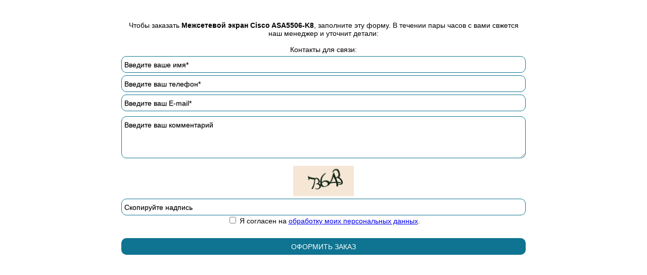

--- FILE ---
content_type: text/html; charset=windows-1251
request_url: https://ciscorf.ru/fastbuy/?pg_nom=30953
body_size: 5623
content:
<html>
<head>
<TITLE>Купить в один клик</TITLE>
<META name="keywords" lang="ru" content="Простой пустой шаблон">
<META name="description" content="Простой пустой шаблон">
<META NAME="distribution" CONTENT= "Global">
<META NAME="author" content="Khachaturyan Konstantin (MNBV.ru)">
<meta name="google-site-verification" content="E7awWn-dAOx2KkClpk7fhRR4lM9bDSyo7jiDxOqKZBs" /><link rel='shortcut icon' href='/img/ciscorf.ico'><META http-equiv=Content-Type content="text/html; charset=windows-1251">

<meta name="referrer" content="origin"/>
<STYLE type=text/css>
body {
text-align: left;
font-size: 12px;
font-family: Arial, Helvetica, sans-serif;
color: #000;
}
h1 {
font-weight: bold;
font-size: 18px;
font-family: Verdana, Arial, Helvetica, sans-serif;
}
table.printdoc {
    border-collapse: collapse;
    BORDER: #ccc 0px solid;
    width: 700px;
	font-size: 12px;
	font-family: Verdana, Arial, Helvetica, sans-serif;
    text-align: left;
}
table.printdoc td {
    vertical-align: top;
    text-align: left;
}
table.base {
    border-collapse: collapse;
    font: 12px Verdana, Arial, Helvetica, sans-serif;
    width: 100%;
}
table.base th {
    vertical-align: top;
    text-align:left;
    BORDER: #ccc 1px solid;
    background: #ccc;
	COLOR: #000;
    font-weight: bold;
	font-size: 12px;
	font-family: ;
}

table.base td {
    vertical-align: top;
    BORDER: #ccc 1px solid;
	background: #fff;
	COLOR: #000;
    font-weight: normal;
	font-size: 12px;
	font-family: ;
}
</STYLE>
<BASE href="//ciscorf.ru">
</head>
<body topmargin="0" leftmargin="0" bottommargin="0" marginheight="0">
<style>
/* Стили формы */
.moto-f100w {
    width: 100%;
	max-width:800px;
    margin: 0 auto;
	text-align: middle;

	font-size: 14px;
    font-family: Arial, Helvetica, sans-serif;
    color: #000;
}

/*Стили полей для ввода*/
.moto-i90w {
    width: 100%;
    height: 33px;
    background: none;
    margin-top: 5px;
    border: 1px solid #0F7491; /************* Цвет рамки (moto:FC6700/cisco:0F7491)*************/
    border-radius: 10px;
    text-align: left;
    color: #000;
    font-size: 14px;
	padding-left: 5px;
}
/*Стили полей при клике по ним*/
.moto-i90w:focus {
    border: 1px solid #9B3821;
}

.moto-i90wtext {
    width: 100%;
    height: 83px;
    background: none;
    margin-top: 10px;
    border: 1px solid #0F7491; /************* Цвет рамки (moto:FC6700/cisco:0F7491)*************/
    border-radius: 10px;
    text-align: left;
    color: #000;
    font-size: 14px;
    margin-bottom: 5px;
	padding: 8px 0 0 5px;
}
.moto-i90wtext:focus {
    border: 1px solid #9B3821;
}


/*Стили текста, выводящегося в placeholder*/
::-webkit-input-placeholder {
    color: #DCDCDC;
    font-family: 'PT Sans', sans-serif;
    text-shadow: 0 1px 1px rgba(0, 0, 0, .3);
}

::-moz-placeholder  {
    color: #fff;
    font-family: 'PT Sans', sans-serif;
    text-shadow: 0 1px 1px rgba(0, 0, 0, .3);
}  /* Firefox 19+ */

:-moz-placeholder {
    color: #fff;
    font-family: 'PT Sans', sans-serif;
    text-shadow: 0 1px 1px rgba(0, 0, 0, .3);
}  /* Firefox 18- */

:-ms-input-placeholder {
    color: #fff;
    font-family: 'PT Sans', sans-serif;
    text-shadow: 0 1px 1px rgba(0, 0, 0, .3);
}

::placeholder {
    color: #000;
    text-shadow: 0 1px 1px rgba(0, 0, 0, .3);
}

/*Стили для кнопки*/
.moto-sub100w {
    margin-top: 10px;
    background: #0F7491; /*!!!!!!!!!!!!! Цвет кнопки (moto:fc7000/cisco:0F7491)!!!!!!!!!!!!!!*/
    border: none;
    width: 100%;
    height: 33px;
    border-radius: 10px;
    color: #fff;
    font-size: 14px;
    text-transform: uppercase;
    font-family: 'PT Sans', sans-serif;
    cursor: pointer;
}
    .sub100w:hover {
        background: #9B3821;
    }
</style>

<div style="padding:10px;">
<SCRIPT>
function CheckForm(alertOff=0)	
{
	if (document.getElementById('cpt').value == '')
   {
	 if (alertOff==0) alert('Введите капчу!');
	 document.getElementById('cpt').focus();
	 return false;
   }
  
	if (document.getElementById('confirmationPrivacy').checked==false)
	{
		if (alertOff==0) alert('Подтвердите, что Вы согласны на обработку Ваших персональных данных!');
		document.getElementById('confirmationPrivacy').focus();
		return false;
	}
	document.contform.submit();
}
</SCRIPT>

<FORM class=moto-f100w action=/fastbuy/? method=post style='text-align:right;' name=contform onsubmit="return CheckForm();">
<center>
<input type=hidden name=act value='add' >
<input type=hidden name=pg_nom value='30953' >
<br><Br>Чтобы заказать <b>Межсетевой экран Cisco ASA5506-K8</b>, заполните эту форму. В течении  пары часов с вами свжется наш менеджер и уточнит детали:<br><br>
Контакты для связи:<br>
<input type="text" name="cname" class="moto-i90w" placeholder="Введите ваше имя*" value='' required maxlength="255"><br>
<input  type="text" name="cphone"  class="moto-i90w" placeholder="Введите ваш телефон*" value='' required maxlength="30"><br>
<input type="text" name="cmail" class="moto-i90w" placeholder="Введите ваш E-mail*"  value='' required maxlength="255"><br>
<TEXTAREA class=moto-i90wtext name=ctext rows=6 placeholder="Введите ваш комментарий"></TEXTAREA><br>
<img src="/cpt/?PHPSESSID=dvt0a5uehur56j0139p5qrkt62" style="margin-top:10px;"><br>
<INPUT name="cpt" id="cpt"  type="Text" class="moto-i90w" maxlength="20" placeholder="Скопируйте надпись" required><br>
<input id="confirmationPrivacy" type="checkbox"> Я согласен на <a href="/politika/ciscorf_politika.pdf" target=_blank>обработку моих персональных данных</a>.<br><br>
<input class=moto-sub100w type=button name="post" onclick="CheckForm();" value="Оформить заказ">
</center>
</FORM>
</div>
</body>
</html>